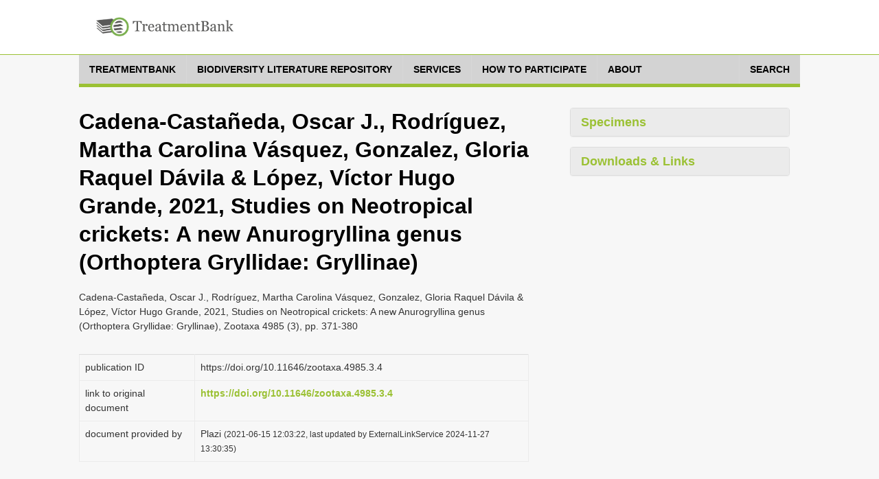

--- FILE ---
content_type: text/html;charset=UTF-8
request_url: https://treatment.plazi.org/GgServer/summary/FF91FFC7FFCC7C01FFD6FFDAFFF0081F
body_size: 34269
content:
<!DOCTYPE html>
<!--[if lt IE 7]>      <html class="no-js lt-ie9 lt-ie8 lt-ie7"> <![endif]-->
<!--[if IE 7]>         <html class="no-js lt-ie9 lt-ie8"> <![endif]-->
<!--[if IE 8]>         <html class="no-js lt-ie9"> <![endif]-->
<!--[if gt IE 8]><!-->
<html class="no-js" lang="en">
<!--<![endif]--><head>

<meta content="text/html; charset=UTF-8" http-equiv="content-type">

<title>Plazi TreatmentBank</title>

<meta charset="utf-8">

<meta content="width=device-width, initial-scale=1.0" name="viewport">

<meta content="" name="description">

<meta content="" name="author">



<link href="https://fonts.googleapis.com/css?family=Open+Sans:400,400italic,600,600italic,800,800italic" rel="stylesheet">
<link href="https://fonts.googleapis.com/css?family=Oswald:400,300,700" rel="stylesheet">

<link href="/GgServer/resources/font-awesome.css" rel="stylesheet" />
<link href="/GgServer/resources/bootstrap.css" rel="stylesheet" />
<link href="/GgServer/resources/bootstrap-tokenfield.css" rel="stylesheet" />
<link href="/GgServer/resources/tokenfield-typeahead.css" rel="stylesheet" />
<link href="/GgServer/resources/magnific-popup.css" rel="stylesheet" />
<link href="/GgServer/resources/style.css" rel="stylesheet" />
<link href="/GgServer/resources/style-flat.css" rel="stylesheet" />
<link href="/GgServer/resources/style-special.css" rel="stylesheet" />
<!-- link rel="stylesheet" href="resources/jquery-ui-1.9.2.custom.css" -->
<link href="/GgServer/resources/jquery-ui-1.11.4.custom.css" rel="stylesheet" />
<link href="/GgServer/resources/jquery.fancybox.css" rel="stylesheet" />

<link href="/GgServer/resources/favicon.ico" rel="shortcut icon" />
<link href="/GgServer/resources/apple-touch-icon.png" rel="apple-touch-icon" />

<!-- script src="resources/jquery-1.10.2.min.js"></script -->
<script src="/GgServer/resources/jquery-3.7.1.min.js"></script>

<script src="/GgServer/resources/bootstrap.js"></script>

<script src="/GgServer/resources/mvpready-core.js"></script>

<script src="/GgServer/resources/mvpready-admin.js"></script>

<script src="/GgServer/resources/common.js"></script>


<!-- script src="https://ajax.googleapis.com/ajax/libs/jqueryui/1.9.2/jquery-ui.min.js" type="text/javascript"></script -->
<script src="https://ajax.googleapis.com/ajax/libs/jqueryui/1.11.4/jquery-ui.min.js" type="text/javascript"></script>

<script src="/GgServer/resources/hoverIntent.js" type="text/javascript"></script>

<script src="/GgServer/resources/supersubs.js" type="text/javascript"></script>

<script src="/GgServer/resources/superfish.min.js" type="text/javascript"></script>

<script src="/GgServer/resources/jquery.fancybox.pack.js" type="text/javascript"></script>

<script src="/GgServer/resources/bootstrap-tokenfield.min.js" type="text/javascript"></script>

<script src="/GgServer/resources/decrypt-special.js" type="text/javascript"></script>


<script src="/GgServer/resources/chartDefiner.js" type="text/javascript"></script>

<script src="/GgServer/resources/chartBuilder.js" type="text/javascript"></script>

<script src="/GgServer/resources/chartOptionCustomizer.js" type="text/javascript"></script>

<script src="/GgServer/resources/provenanceInfoAdder.js" type="text/javascript"></script>

<script src="/GgServer/resources/docUploadLinkAdder.js" type="text/javascript"></script>

<script src="/GgServer/resources/popinHandler.js" type="text/javascript"></script>

<script src="/GgServer/resources/basicEditing.js" type="text/javascript"></script>


<link href="/GgServer/resources/authManager.css" rel="stylesheet" />
<link href="/GgServer/resources/style.plazi.org.css" rel="stylesheet" />

<style type="text/css">
.externalLinkInLine {
	-webkit-touch-callout: none; /* iOS Safari */
	-webkit-user-select: none;   /* Chrome/Safari/Opera */
	-khtml-user-select: none;    /* Konqueror */
	-moz-user-select: none;      /* Firefox */
	-ms-user-select: none;       /* Internet Explorer/Edge */
	user-select: none;
}
.editOptionsButton {
	-webkit-touch-callout: none; /* iOS Safari */
	-webkit-user-select: none;   /* Chrome/Safari/Opera */
	-khtml-user-select: none;    /* Konqueror */
	-moz-user-select: none;      /* Firefox */
	-ms-user-select: none;       /* Internet Explorer/Edge */
	user-select: none;
}
iframe {
	width: 100% !important;
	height: 100% !important;
}
.popinScreen {
	z-index: 5000;
	background-color: rgba(156,194,52,0.1);

}
.popinBox {
	z-index: 5001;
}
.popinContainer {
	border-style: solid;
	border-color: #BBBBBB;
	background-color: white;
}
.popinCloseFallback {
	z-index: 5001;
	padding: 1px 4px 1px;
	font-weight: bold;
	background-color: #9BC134;
	border: none;
}
table {
	margin-bottom: 0em;
}</style>

<link rel="stylesheet" type="text/css" media="all" href="/GgServer/resources/srsWebPortalData/Layouts/XsltSearchPortalLayoutData/searchPortalLayout.css" />
<script type="text/javascript" src="/GgServer/resources/srsWebPortalData/Layouts/XsltSearchPortalLayoutData/searchPortalScripts.js"></script>
<script type="text/javascript" src="/GgServer/resources/srsWebPortalData/searchPortalScripts.js"></script>
<script type="text/javascript">
function doOnloadCalls() {
initAdjustSubIndexName();
}
</script>
<script type="text/javascript">
function doOnunloadCalls() {
closeGoogleMap();
}
</script>
<script type="text/javascript">
var googleMapWindow;
function openGoogleMapCallback() {}
function doOpenGoogleMapCallback() {
  openGoogleMapCallback();
  window.openGoogleMapCallback = function() {};
}
function openGoogleMap(callback) {
  if (callback != null)
    window.openGoogleMapCallback = callback;
  if (isGoogleMapWindowReady()) {
    googleMapWindow.focus();
    doOpenGoogleMapCallback();
  }
  else {
    if (!isGoogleMapWindowOpen())
      googleMapWindow = window.open('/GgServer/resources/srsWebPortalData/Linkers/GoogleMapsLinkerData/GMapWindow.html', 'GoogleMap', 'width=550,height=350,top=100,left=100,resizable=yes,scrollbar=yes,scrollbars=yes', true);
    waitOpenGoogleMap(0);
  }
}
function waitOpenGoogleMap(round) {
  if (isGoogleMapWindowReady())
    doOpenGoogleMapCallback();
  else if (round <= 50)
    window.setTimeout(('waitOpenGoogleMap(' + (round+1) + ')'), 100);
  else if (isGoogleMapWindowOpen())
    alert('Your browser does not seem to support Google Map.');
  else alert('Please disable your popup blocker to allow displaying the Google Map.');
}
function isGoogleMapWindowOpen() {
  return ((googleMapWindow != null) && !googleMapWindow.closed);
}
function isGoogleMapWindowReady() {
  return (isGoogleMapWindowOpen() && (googleMapWindow.map != null));
}
function clearGoogleMap() {
  if (isGoogleMapWindowReady())
    googleMapWindow.clearMap();
}
function closeGoogleMap() {
  if (isGoogleMapWindowOpen())
    googleMapWindow.close();
}
function showLocationOnMap(longitude, latitude, label, typeStatus, specimenTypes, geoCoordinateSource, specimenCount) {
  if (!typeStatus || (typeStatus == null))
    typeStatus = '';
  if (!specimenTypes || (specimenTypes == null))
    specimenTypes = '';
  if (!geoCoordinateSource || (geoCoordinateSource == null))
    geoCoordinateSource = 'document';
  if (!specimenCount || (specimenCount == null))
    specimenCount = 1;
  var iconUrl = ('GMapMarkerIcon.png?ts=' + typeStatus + '&st=' + specimenTypes + '&gcs=' + geoCoordinateSource + '&sc=' + specimenCount);
  openGoogleMap(function() {
    googleMapWindow.clearMap();
    googleMapWindow.showLocationOnMap(longitude, latitude, label, iconUrl, null);
  });
}
function showLocationsOnMap(locations) {
  openGoogleMap(function() {
    googleMapWindow.clearMap();
    for (var l = 0; l < locations.length; l++) {
      var location = locations[l];
      googleMapWindow.showLocationOnMap(location.longitude, location.latitude, location.label, location.iconUrl, location.docLinks);
    }
  });
}
</script>
</head>

<body onload="doOnloadCalls();" onunload="doOnunloadCalls();">

<div id="wrapper">

<header class="navbar navbar-inverse" role="banner">

<div class="container">

<div class="navbar-header">

<div id="palzilogo">
<div class="logo">
<a href="http://plazi.org/" target="_blank"> <img alt="Plazi - taking care of freedom" height="50" src="/GgServer/resources/treatmentBankLogo.png" width="200" /></a></div>
</div>

</div>

<!--nav class="collapse navbar-collapse" role="navigation">
<ul class="nav navbar-nav navbar-right">
<li> <a href="javascript:;">About</a> </li>
<li> <a href="javascript:;">Resources</a> </li>
<li class="dropdown"> <a href="javascript:;" class="dropdown-toggle" data-toggle="dropdown" data-hover="dropdown"> Legal advocacy <i class="mainnav-caret"></i> </a>
<ul class="dropdown-menu" role="menu">
<li> <a href="http://plaziboard.xuul.org/components-tabs.html"> <i class="fa fa-bars"></i> &nbsp;&nbsp;Some text </a> </li>
<li> <a href="http://plaziboard.xuul.org/components-popups.html"> <i class="fa fa-calendar-o"></i> &nbsp;&nbsp;Some other text </a> </li>
</ul>
</li>
</ul>
</nav-->
</div>

</header>

<div class="mainnav-off">

<div class="container">
 <a class="mainnav-toggle" data-target=".mainnav-collapse" data-toggle="collapse"> <span class="sr-only">Toggle navigation</span> <i class="fa fa-bars"></i> </a>
<nav class="collapse mainnav-collapse" role="navigation">

<!--includeFile file="navigation.html"/-->
<!--includeUrl url="./htmlRes?sourceUrl=http:%2F%2Fplazi.xuul.org%2Fnews%2F&type=div&id=mainmenu"/-->
<!--includeUrl url="./htmlRes/navigation.html"/-->


<!-- ul class="mainnav-menu">
<li class="dropdown"> <a href="/GgServer/index.html" class="dropdown"> Home </a> </li>
<li class="dropdown"> <a href="javascript:;" class="dropdown-toggle" data-toggle="dropdown" data-hover="dropdown"> Search <i class="mainnav-caret"></i> </a>
<ul class="dropdown-menu" role="menu">
<li> <a href="/GgServer/search" target="_blank"> <i class="fa fa-bug"></i> &nbsp;&nbsp;Treatments </a> </li>
<li> <a href="/GgServer/thesaurus" target="_blank"> <i class="fa fa-table"></i> &nbsp;&nbsp;Index Tables </a> </li>
</ul>
</li>
<li class="dropdown"> <a href="javascript:;" class="dropdown-toggle" data-toggle="dropdown" data-hover="dropdown"> Advanced <i class="mainnav-caret"></i> </a>
<ul class="dropdown-menu" role="menu">
<li> <a href="/GgServer/manager" target="_blank"> <i class="fa fa-wrench"></i> &nbsp;&nbsp;Admin Login </a> </li>
<li> <a href="/GgServer/srsStats" target="_blank"> <i class="fa fa-table"></i> &nbsp;&nbsp;Statistics Tables </a> </li>
<li> <a href="/GgServer/srsStatCharts" target="_blank"> <i class="fa fa-bar-chart-o"></i> &nbsp;&nbsp;Statistics Charts </a> </li>
<li> <a href="/GgServer/static/API.html" target="_blank"> <i class="fa fa-cogs"></i> &nbsp;&nbsp;API (to come) </a> </li>
</ul>
</li>
<li class="dropdown"> <a href="javascript:;" class="dropdown-toggle" data-toggle="dropdown" data-hover="dropdown"> Communications <i class="mainnav-caret"></i> </a>
<ul class="dropdown-menu" role="menu">
<li> <a href="/GgServer/html.rss.xml" target="_blank"> <i class="fa fa-rss"></i> &nbsp;&nbsp;Notifications (HTML) </a> </li>
<li> <a href="/GgServer/xml.rss.xml" target="_blank"> <i class="fa fa-rss"></i> &nbsp;&nbsp;Notifications (XML) </a> </li>
<li> <a href="http://twitter.com/plazi_treat" target="_blank"> <i class="fa fa-twitter"></i> &nbsp;&nbsp;Follow on Twitter </a> </li>
<li> <a href="/GgServer/Downloads/" target="_blank"> <i class="fa fa-download"></i> &nbsp;&nbsp;Downloads </a> </li>
</ul>
</li>
</ul -->
		<nav class="menu">

		    <ul class="menu__list">

			<li class="menu__item">

			    <a class="menu__link" href="https://plazi.org/treatmentbank/" target-off="_blank">
				<span class="menu__text">treatmentbank</span>
			    </a>
			</li>

			<li class="menu__item">

			    <a class="menu__link" href="https://plazi.org/blr/" target-off="_blank">
				<span class="menu__text">Biodiversity Literature Repository</span>
			    </a>
			</li>

			<li class="menu__item">

			    <a class="menu__link" href="https://plazi.org/services/" target-off="_blank">
				<span class="menu__text">Services</span>
			    </a>
			</li>

			<li class="menu__item">

			    <a class="menu__link" href="https://plazi.org/how-to-participate/" target-off="_blank">
				<span class="menu__text">How to Participate</span>
			    </a>
			</li>

			<li class="menu__item">

			    <a class="menu__link" href="https://plazi.org/about/" target-off="_blank">
				<span class="menu__text">About</span>
			    </a>
			</li>

			<li class="menu__item" style="position: absolute; right: 0px;">

			    <a class="menu__link" href="/GgServer/search">
				<span class="menu__text">Search</span>
			    </a>
			</li>

		    </ul>

		</nav>




<!--div id="mainNavMountPointBox" style="display: none;">
<ul class="mainnav-menu">
<li class="dropdown">
<a href="http://plazi.org/#" class="dropdown-toggle" data-toggle="dropdown">Community<b class="caret"></b></a>
<ul id="c88" class="dropdown-menu" role="menu" id="mainNavMountPointMenu">
</ul>
</li>

</ul>
</div>

<div class="mainnav-form pull-right" id="mainNavSearch">
<a href="./search">Search</a>
</div -->

</nav>

</div>

</div>


<div class="content" style="margin-top: 30px;">




<div class="container">

    <div class="col-md-8 col-sm-7 colLeft">

        <section class="lead-section row">

            <h1 class="species-title">
Cadena-Castañeda, Oscar J., Rodríguez, Martha Carolina Vásquez, Gonzalez, Gloria Raquel Dávila &amp; López, Víctor Hugo Grande, 2021, Studies on Neotropical crickets: A new Anurogryllina genus (Orthoptera Gryllidae: Gryllinae)</h1>

            <p>
Cadena-Castañeda, Oscar J., Rodríguez, Martha Carolina Vásquez, Gonzalez, Gloria Raquel Dávila &amp; López, Víctor Hugo Grande, 2021, Studies on Neotropical crickets: A new Anurogryllina genus (Orthoptera Gryllidae: Gryllinae), Zootaxa 4985 (3), pp. 371-380</p>

        </section>

        <section class="detail-section row" ondragenter="cancelDragDefault(event);" ondragover="cancelDragDefault(event);" ondrop="cancelDragDefault(event);">

            <table class="table species-information">

                <tbody>

                    <tr>

                        <td>

                            <p>
publication ID</p>

                        </td>

                        <td>
https://doi.org/10.11646/zootaxa.4985.3.4</td>

                    </tr>

                    <tr>

                        <td>

                            <p>
link to original document</p>

                        </td>

                        <td>

                            <a href="https://doi.org/10.11646/zootaxa.4985.3.4" target="_blank">https://doi.org/10.11646/zootaxa.4985.3.4</a>
                        </td>

                    </tr>

                    <tr>

                        <td>

                            <p>
document provided by</p>

                        </td>

                        <td>

                            <p>

                                Plazi
                                <span id="provenanceInfo" style="font-size: 83%;"></span>
                            </p>

                        </td>

                    </tr>

                </tbody>

            </table>

        </section>

        <section class="species-accordion row">

            <div class="panel-group accordion-panel" id="accordion-paneled">

                <div class="panel panel-default">

                    <div class="panel-heading">

                        <h4 class="panel-title" data-toggle="collapse">

                            <a class="accordion-toggle collapsed" data-parent="#accordion-paneled" data-toggle="collapse" href="/GgServer/#collapse5"> Treatments (5) </a>
                        </h4>

                    </div>

                    <div class="panel-collapse collapse" id="collapse5" style="height: 0px;">

                        <div class="panel-body">

                            <table class="table treatments">

                                <tbody>

                                    <tr>

                                        <td class="documentTableBody">

                                            <a href="/GgServer/html/03A887BFFFCD7C03FF41FA10FB430902">Anurogryllina</a>
                                        </td>

                                        <td class="documentTableBody">
&nbsp;
		</td>

                                        <td class="documentTableBody">
&nbsp;
		</td>

                                        <td align="center" class="documentTableBody">
372</td>

                                    </tr>

                                    <tr>

                                        <td class="documentTableBody">

                                            <a href="/GgServer/html/03A887BFFFCE7C02FF41FA99FA6D0F41">Andeogryllus</a>
                                        </td>

                                        <td class="documentTableBody">
&nbsp;
		</td>

                                        <td class="documentTableBody">
gen. nov.&nbsp;
		</td>

                                        <td align="center" class="documentTableBody">
373-374</td>

                                    </tr>

                                    <tr>

                                        <td class="documentTableBody">

                                            <a href="/GgServer/html/03A887BFFFCE7C03FF41FEB5FA6C0CE1">Anurogryllina</a>
                                        </td>

                                        <td class="documentTableBody">
key&nbsp;
		</td>

                                        <td class="documentTableBody">
&nbsp;
		</td>

                                        <td align="center" class="documentTableBody">
373</td>

                                    </tr>

                                    <tr>

                                        <td class="documentTableBody">

                                            <a href="/GgServer/html/03A887BFFFCA7C07FF41FF4DFDA50C2E">Andeogryllus magdalenensis</a>
                                        </td>

                                        <td class="documentTableBody">
&nbsp;
		</td>

                                        <td class="documentTableBody">
sp. nov.&nbsp;
		</td>

                                        <td align="center" class="documentTableBody">
377</td>

                                    </tr>

                                    <tr>

                                        <td class="documentTableBody">

                                            <a href="/GgServer/html/03A887BFFFCA7C07FF41FB5BFBAC0FEE">Andeogryllus caucensis</a>
                                        </td>

                                        <td class="documentTableBody">
&nbsp;
		</td>

                                        <td class="documentTableBody">
sp. nov.&nbsp;
		</td>

                                        <td align="center" class="documentTableBody">
377</td>

                                    </tr>

                                </tbody>

                            </table>

                        </div>

                    </div>

                </div>

                <div class="panel panel-default">

                    <div class="panel-heading">

                        <h4 class="panel-title" data-toggle="collapse">

                            <a class="accordion-toggle collapsed" data-parent="#accordion-paneled" data-toggle="collapse" href="/GgServer/#collapse6"> Copyright notice </a>
                        </h4>

                    </div>

                    <div class="panel-collapse collapse" id="collapse6" style="height: 0px;">

                        <div class="panel-body">

                            <p>

                                No known copyright restrictions apply. See 
                                <a href="https://www.biomedcentral.com/1756-0500/2/53/abstract" target="_blank">Agosti, D., Egloff, W., 2009. Taxonomic information exchange and copyright: the Plazi approach. BMC Research Notes 2009, 2:53</a>
                                 for further explanation.
                            </p>

                        </div>

                    </div>

                </div>

            </div>

        </section>

    </div>

    <div class="col-md-4 col-sm-5 colRight">

        <div class="panel-group accordion-panel" id="accordion-paneled">

            <div class="panel panel-default specimen-charts">

                <div class="panel-heading">

                    <h4 class="panel-title" data-toggle="collapse">

                        <a class="accordion-toggle" data-parent="#accordion-paneled" data-toggle="collapse" href="/GgServer/#collapseRight3"> Specimens </a>
                    </h4>

                </div>

                <div class="panel-collapse collapse" id="collapseRight3" style="height: auto;">

                    <div class="panel-body" id="chartContainer">

                        <script src="https://www.google.com/jsapi" type="text/javascript"></script>

                        <script type="text/javascript">google.load('visualization', '1', {'packages': ['corechart', 'geochart']});</script>

                    </div>

                </div>

            </div>

            <div id="downloadLinks">

                <div class="panel panel-default downloads">

                    <div class="panel-heading">

                        <h4 class="panel-title" data-toggle="collapse">

                            <a class="accordion-toggle collapsed" data-parent="#accordion-paneled" data-toggle="collapse" href="/GgServer/#collapseRight5" onclick="return false;"> Downloads &amp; Links </a>
                        </h4>

                    </div>

                    <div class="panel-collapse collapse" id="collapseRight5" style="height: 0px;">

                        <div class="panel-body" id="downloadLinkPanel">
</div>

                    </div>

                </div>

                <script type="text/javascript">
function fetchDownoadIDs(masterDocId) {
	var dlp = getById('downloadLinkPanel');
	var js = newElement('script', null, null, null);
	js.type = 'text/javascript';
	js.src = ('https://tb.plazi.org/GgServer/srsStats/stats' +
			'?outputFields=doc.articleUuid+pubLnk.articleDoi+pubLnk.articleZooBankId+pubLnk.articleGbifId+pubLnk.articleZenodoDepId+pubLnk.pubMedId+pubLnk.pmcId' +
			'&groupingFields=doc.articleUuid+pubLnk.articleDoi+pubLnk.articleZooBankId+pubLnk.articleGbifId+pubLnk.articleZenodoDepId+pubLnk.pubMedId+pubLnk.pmcId' +
			'&passToFunction=showDownoadLinks' + // returns data wrapped as argument of call to rendering function below
			'&FP-doc.articleUuid=' + masterDocId +
			'&format=JSON'
		);
	dlp.appendChild(js);
}
function showDownoadLinks(linkData) {
	if (!linkData || !linkData.data || (linkData.data.length == 0)) {
		var dl = getById('downloadLinks');
		removeElement(dl);
		return;
	}
	var ld = linkData.data[0];
	var dlp = getById('downloadLinkPanel');
	if (ld.PubLnkArticleGbifId)
		showDownoadLink(dlp, ('https://www.gbif.org/dataset/' + ld.PubLnkArticleGbifId), ' GBIF Dataset ');
	if (ld.DocArticleUuid)
		showDownoadLink(dlp, ('/GgServer/dwca/' + ld.DocArticleUuid + '.zip'), ' Darwin Core Archive ');
	if (ld.DocArticleUuid && ld.PubLnkArticleGbifId)
		showDownoadLink(dlp, ('/GgServer/colDp/' + ld.DocArticleUuid + '.zip'), ' CoL Data Package ');
	if (ld.PubLnkArticleDoi) {
		if (ld.DocArticleDoi.indexOf('.org/10.') == -1)
			showDownoadLink(dlp, ('https://dx.doi.org/' + ld.PubLnkArticleDoi), ' Original Publication ');
		else if (ld.DocArticleDoi.indexOf('://') == -1)
			showDownoadLink(dlp, ('https://' + ld.PubLnkArticleDoi), ' Original Publication ');
		else showDownoadLink(dlp, ('https://dx.doi.org/' + ld.PubLnkArticleDoi), ' Original Publication ');
	}
	if (ld.PubLnkArticleZenodoDepId)
		showDownoadLink(dlp, ('https://zenodo.org/record/' + ld.PubLnkArticleZenodoDepId), ' Source Publication on Zenodo ');
	if (ld.PubLnkArticleZooBankId)
		showDownoadLink(dlp, ('https://zoobank.org/References/' + ld.PubLnkArticleZooBankId), ' Source Publication on ZooBank ');
	if (ld.PubLnkPubMedId)
		showDownoadLink(dlp, ('https://pubmed.ncbi.nlm.nih.gov/' + ld.PubLnkPubMedId), ' Source Publication in PubMed ');
	if (ld.PubLnkPmcId)
		showDownoadLink(dlp, ('https://www.ncbi.nlm.nih.gov/pmc/articles/' + ld.PubLnkPmcId), ' Source Publication in PMC ');
}
function showDownoadLink(dlp, url, label, title) {
	var link = newElement('a', null, null, null);
	link.href = url;
	link.target = '_blank';
	link.appendChild(newElement('i', null, 'fa fa-arrow-circle-down', null));
	link.appendChild(document.createTextNode(label));
	if (title)
		link.title = title;
	dlp.appendChild(link);
}
							</script>

                <script type="text/javascript">
							fetchDownoadIDs('FF91FFC7FFCC7C01FFD6FFDAFFF0081F');
						</script>

            </div>

        </div>

    </div>

</div>
<script type="text/javascript">addProvenanceInfoForSummary('plazi', 1623758602487, [{user: 'ExternalLinkService', time: 1732714235505},{user: 'ExternalLinkService', time: 1732714235505},{user: 'ExternalLinkService', time: 1732714235505},{user: 'ExternalLinkService', time: 1732714235505},{user: 'ExternalLinkService', time: 1732714235505},{}]);
var docData = new Object();
docData.doc = {checkinTime: "1623758602487", checkinUser: "plazi", docAuthor: "Cadena-Castañeda, Oscar J., Rodríguez, Martha Carolina Vásquez, Gonzalez, Gloria Raquel Dávila & López, Víctor Hugo Grande", docDate: "2021", docId: "03A887BFFFCA7C07FF41FF4DFDA50C2E", docNumber: "-8681569379662869535", docOrigin: "Zootaxa 4985 (3)", docTitle: "Andeogryllus magdalenensis Cadena-Castaneda 2021, n. sp.", docType: "treatment", lastPageNumber: "377", masterDocId: "FF91FFC7FFCC7C01FFD6FFDAFFF0081F", masterDocTitle: "Studies on Neotropical crickets: A new Anurogryllina genus (Orthoptera Gryllidae: Gryllinae)", masterLastPageNumber: "380", masterPageNumber: "371", pageNumber: "377", relevance: "1.0", updateTime: "1732714235505", updateUser: "ExternalLinkService", str: ""};
docData.treatments = [{checkinTime: "1623758602487", checkinUser: "plazi", docAuthor: "Cadena-Castañeda, Oscar J., Rodríguez, Martha Carolina Vásquez, Gonzalez, Gloria Raquel Dávila & López, Víctor Hugo Grande", docDate: "2021", docId: "03A887BFFFCA7C07FF41FF4DFDA50C2E", docNumber: "-8681569379662869535", docOrigin: "Zootaxa 4985 (3)", docTitle: "Andeogryllus magdalenensis Cadena-Castaneda 2021, n. sp.", docType: "treatment", lastPageNumber: "377", masterDocId: "FF91FFC7FFCC7C01FFD6FFDAFFF0081F", masterDocTitle: "Studies on Neotropical crickets: A new Anurogryllina genus (Orthoptera Gryllidae: Gryllinae)", masterLastPageNumber: "380", masterPageNumber: "371", pageNumber: "377", relevance: "1.0", updateTime: "1732714235505", updateUser: "ExternalLinkService", str: "",
	taxon: {authorityName: "Cadena-Castaneda", authorityYear: "2021", docNumber: "-8681569379662869535", documentPosition: "0", entryValueLabel: "Scientific Name", family: "Gryllidae", genus: "Andeogryllus", isNomenclature: "true", order: "Orthoptera", rank: "species", species: "magdalenensis", status: "sp. nov.", str: "Orthoptera Gryllidae Andeogryllus magdalenensis"},
	locations: [{}]
	},{checkinTime: "1623758602487", checkinUser: "plazi", docAuthor: "Cadena-Castañeda, Oscar J., Rodríguez, Martha Carolina Vásquez, Gonzalez, Gloria Raquel Dávila & López, Víctor Hugo Grande", docDate: "2021", docId: "03A887BFFFCA7C07FF41FB5BFBAC0FEE", docNumber: "-7589828932212820906", docOrigin: "Zootaxa 4985 (3)", docTitle: "Andeogryllus caucensis Cadena-Castaneda 2021, n. sp.", docType: "treatment", lastPageNumber: "377", masterDocId: "FF91FFC7FFCC7C01FFD6FFDAFFF0081F", masterDocTitle: "Studies on Neotropical crickets: A new Anurogryllina genus (Orthoptera Gryllidae: Gryllinae)", masterLastPageNumber: "380", masterPageNumber: "371", pageNumber: "377", relevance: "1.0", updateTime: "1732714235505", updateUser: "ExternalLinkService", str: "",
	taxon: {authorityName: "Cadena-Castaneda", authorityYear: "2021", docNumber: "-7589828932212820906", documentPosition: "0", entryValueLabel: "Scientific Name", family: "Gryllidae", genus: "Andeogryllus", isNomenclature: "true", order: "Orthoptera", rank: "species", species: "caucensis", status: "sp. nov.", str: "Orthoptera Gryllidae Andeogryllus caucensis"},
	locations: [{}]
	},{checkinTime: "1623758602487", checkinUser: "plazi", docAuthor: "Cadena-Castañeda, Oscar J., Rodríguez, Martha Carolina Vásquez, Gonzalez, Gloria Raquel Dávila & López, Víctor Hugo Grande", docDate: "2021", docId: "03A887BFFFCD7C03FF41FA10FB430902", docNumber: "-5772599076490678644", docOrigin: "Zootaxa 4985 (3)", docTitle: "Anurogryllina Randell 1964", docType: "treatment", lastPageNumber: "372", masterDocId: "FF91FFC7FFCC7C01FFD6FFDAFFF0081F", masterDocTitle: "Studies on Neotropical crickets: A new Anurogryllina genus (Orthoptera Gryllidae: Gryllinae)", masterLastPageNumber: "380", masterPageNumber: "371", pageNumber: "372", relevance: "1.0", updateTime: "1732714235505", updateUser: "ExternalLinkService", str: "",
	taxon: {authorityName: "Randell", authorityYear: "1964", docNumber: "-5772599076490678644", documentPosition: "0", entryValueLabel: "Scientific Name", family: "Gryllidae", isNomenclature: "true", order: "Orthoptera", rank: "tribe", tribe: "Anurogryllina", str: "Orthoptera Gryllidae Anurogryllina"},
	locations: [{}]
	},{checkinTime: "1623758602487", checkinUser: "plazi", docAuthor: "Cadena-Castañeda, Oscar J., Rodríguez, Martha Carolina Vásquez, Gonzalez, Gloria Raquel Dávila & López, Víctor Hugo Grande", docDate: "2021", docId: "03A887BFFFCE7C02FF41FA99FA6D0F41", docNumber: "-4647845219846968670", docOrigin: "Zootaxa 4985 (3)", docTitle: "Andeogryllus Cadena-Castaneda 2021, n. gen.", docType: "treatment", lastPageNumber: "374", masterDocId: "FF91FFC7FFCC7C01FFD6FFDAFFF0081F", masterDocTitle: "Studies on Neotropical crickets: A new Anurogryllina genus (Orthoptera Gryllidae: Gryllinae)", masterLastPageNumber: "380", masterPageNumber: "371", pageNumber: "373", relevance: "1.0", updateTime: "1732714235505", updateUser: "ExternalLinkService", str: "",
	taxon: {authorityName: "Cadena-Castaneda", authorityYear: "2021", docNumber: "-4647845219846968670", documentPosition: "0", entryValueLabel: "Scientific Name", family: "Gryllidae", genus: "Andeogryllus", isNomenclature: "true", order: "Orthoptera", rank: "genus", status: "gen. nov.", str: "Orthoptera Gryllidae Andeogryllus"},
	locations: [{}]
	},{checkinTime: "1623758602487", checkinUser: "plazi", docAuthor: "Cadena-Castañeda, Oscar J., Rodríguez, Martha Carolina Vásquez, Gonzalez, Gloria Raquel Dávila & López, Víctor Hugo Grande", docDate: "2021", docId: "03A887BFFFCE7C03FF41FEB5FA6C0CE1", docNumber: "4575531094421073829", docOrigin: "Zootaxa 4985 (3)", docTitle: "Anurogryllina Randell 1964", docType: "key", lastPageNumber: "373", masterDocId: "FF91FFC7FFCC7C01FFD6FFDAFFF0081F", masterDocTitle: "Studies on Neotropical crickets: A new Anurogryllina genus (Orthoptera Gryllidae: Gryllinae)", masterLastPageNumber: "380", masterPageNumber: "371", pageNumber: "373", relevance: "1.0", updateTime: "1732714235505", updateUser: "ExternalLinkService", str: "",
	taxon: {authorityName: "Randell", authorityYear: "1964", docNumber: "4575531094421073829", documentPosition: "0", entryValueLabel: "Scientific Name", family: "Gryllidae", isNomenclature: "true", order: "Orthoptera", rank: "tribe", tribe: "Anurogryllina", str: "Orthoptera Gryllidae Anurogryllina"},
	locations: [{}]
	},{}];
buildCharts('summary', docData, 'chartContainer');
</script>
<style id="dataDropTargetStyle">
</style>
<style id="editOptionsButtonStyle">
.editOptionsButton{display: none;}</style>
<script type="text/javascript">var masterDocumentID = 'FF91FFC7FFCC7C01FFD6FFDAFFF0081F';var documentID = 'FF91FFC7FFCC7C01FFD6FFDAFFF0081F';addCommunityMenuFunctions('summary');</script>
<script id="dynamicActionScript" src="/GgServer/toBeSetDynamically" type="text/javascript"> </script>


<!-- include tag 'includeBody' not understood -->


</div>


</div>

<!--footer class="footer">
<div class="container">
<p class="pull-left"> © 2015 Plazi - taking care of freedom</p>
</div>
</footer-->
<!--includeUrl url="./htmlRes?sourceUrl=http:%2F%2Fplazi.xuul.org%2Fnews%2F&type=div&class=footer-section"/-->
<!--includeUrl url="./htmlRes/footer.main.html"/-->
<!--includeUrl url="./htmlRes?sourceUrl=http:%2F%2Fplazi.xuul.org%2Fnews%2F&type=div&class=meta-section"/-->
<!--includeUrl url="./htmlRes/footer.meta.html"/-->



<!--p align="center">
The 
<a href="http://idaho.ipd.uka.de/GoldenGATE/">GoldenGATE</a>
document markup, storage & retrieval system is being developed since 2006 by Guido Sautter
<br>
at the 
<a href="http://dbis.ipd.uni-karlsruhe.de">Database Group</a>, 
<a href="http://www.ira.uka.de">Department of Computer Science</a> of the
<a href="http://www.uni-karlsruhe.de">Universit&auml;t Karlsruhe (TH)</a>.
</p-->
	<footer class="footer">

	    <div class="container footer__container flex">

		<div class="footer__links">

		    <a class="footer__link" href="https://www.eurekalert.org/pub_releases/2018-06/pp-pab061418.php" target="_blank">Supported in part by The Arcadia Fund</a> | <a class="footer__link" href="https://plazi.org/privacy/" target="_blank">Privacy</a> | <a class="footer__link" href="https://plazi.org/disclaimer/" target="_blank">Legal Disclaimer</a>
		</div>

		<div class="footer__copyright">

		    <span class="footer__copyright-credits">&copy; 2021 Plazi. Published under <a href="https://creativecommons.org/publicdomain/zero/1.0/" target="_blank">CC0 Public Domain Dedication</a></span>
		    
		</div>

	    </div>

	</footer>



<a href="/GgServer/#top" id="back-to-top" style="display: none;"><i class="fa fa-chevron-up"></i></a>
</body><!-- log messages
  8ms: start including result
  38ms: XML generated
  42ms: transformation finished
  51ms: output tokens forwarded
  51ms: master document summary done
-->
</html>


--- FILE ---
content_type: text/javascript
request_url: https://treatment.plazi.org/GgServer/resources/srsWebPortalData/Layouts/XsltSearchPortalLayoutData/searchPortalScripts.js
body_size: 279
content:
function resetFields() {
	for (i = 0; i < document.srsSearchForm.elements.length; i++) {
		if (!document.srsSearchForm.elements[i].type || (document.srsSearchForm.elements[i].type == "text"))
			document.srsSearchForm.elements[i].value = "";
	}
	return false;
}

--- FILE ---
content_type: text/javascript;charset=UTF-8
request_url: https://tb.plazi.org/GgServer/srsStats/stats?outputFields=doc.articleUuid+pubLnk.articleDoi+pubLnk.articleZooBankId+pubLnk.articleGbifId+pubLnk.articleZenodoDepId+pubLnk.pubMedId+pubLnk.pmcId&groupingFields=doc.articleUuid+pubLnk.articleDoi+pubLnk.articleZooBankId+pubLnk.articleGbifId+pubLnk.articleZenodoDepId+pubLnk.pubMedId+pubLnk.pmcId&passToFunction=showDownoadLinks&FP-doc.articleUuid=FF91FFC7FFCC7C01FFD6FFDAFFF0081F&format=JSON
body_size: 1152
content:
showDownoadLinks({"fields": ["DocCount", "DocArticleUuid", "PubLnkArticleDoi", "PubLnkArticleZooBankId", "PubLnkArticleGbifId", "PubLnkArticleZenodoDepId", "PubLnkPubMedId", "PubLnkPmcId"],
"types": {
"DocCount": "integer",
"DocArticleUuid": "string",
"PubLnkArticleDoi": "string",
"PubLnkArticleZooBankId": "string",
"PubLnkArticleGbifId": "string",
"PubLnkArticleZenodoDepId": "integer",
"PubLnkPubMedId": "integer",
"PubLnkPmcId": "string"
},
"labels": {
"DocCount": "Number of Treatments",
"DocArticleUuid": "Article UUID",
"PubLnkArticleDoi": "Article DOI",
"PubLnkArticleZooBankId": "Article ZooBank LSID",
"PubLnkArticleGbifId": "Article GBIF Dataset ID",
"PubLnkArticleZenodoDepId": "Article Zenodo Deposition ID",
"PubLnkPubMedId": "Article PubMed ID",
"PubLnkPmcId": "Article PMC ID"
},
"data": [
{
"DocCount": 5,
"DocArticleUuid": "FF91FFC7FFCC7C01FFD6FFDAFFF0081F",
"PubLnkArticleDoi": "10.11646/zootaxa.4985.3.4",
"PubLnkArticleZooBankId": "89B19A44-AF9C-42AE-8121-212DD218604C",
"PubLnkArticleGbifId": "d3024194-97e9-4756-982a-b1c22c68a531",
"PubLnkArticleZenodoDepId": 4956179,
"PubLnkPubMedId": 0,
"PubLnkPmcId": ""
}
]
}
);